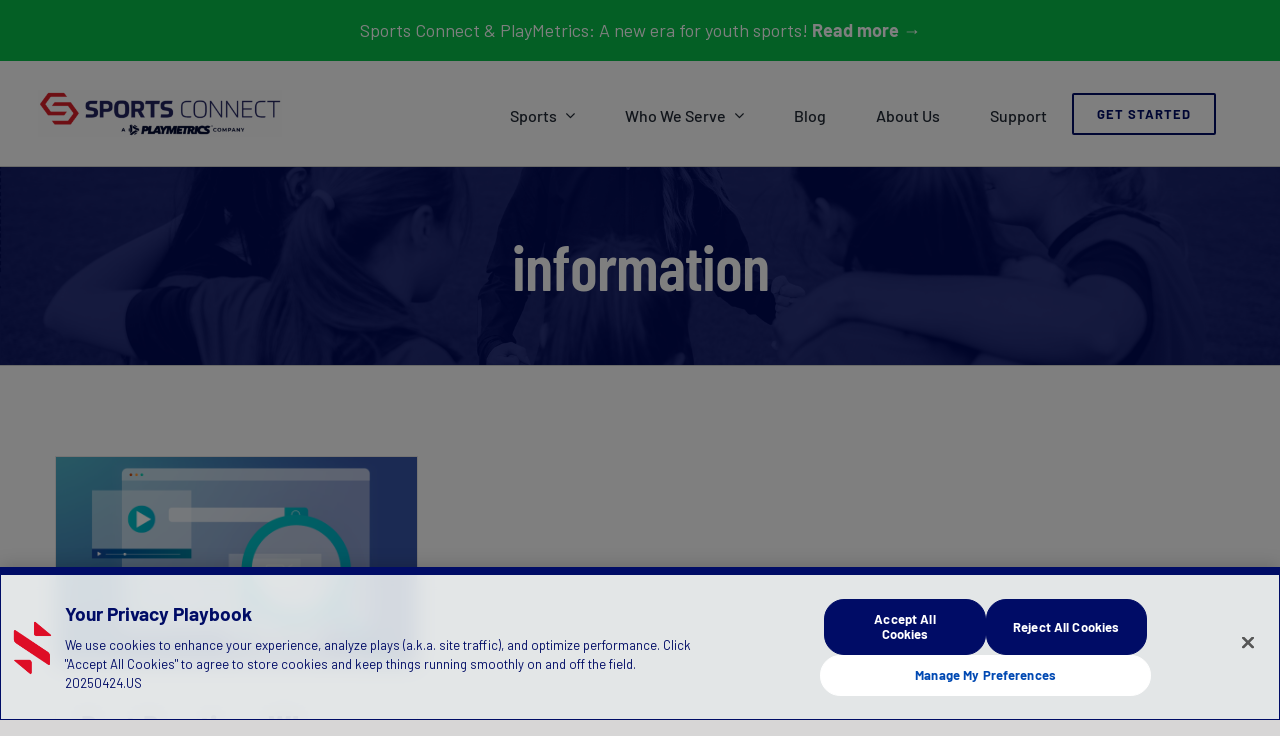

--- FILE ---
content_type: application/javascript
request_url: https://cdn.cookielaw.org/consent/019499cc-0bc4-78e3-ad43-cdd92936152a/OtAutoBlock.js
body_size: 4139
content:
(function(){function w(a){try{return JSON.parse(a)}catch(c){return[]}}function r(a){var c=[],b=[],e=function(d,h){if("string"!=typeof d||!d.trim())return{};for(var g={},f=0;f<h.length;f++){var k=h[f];if("CUSTOM_PATTERN"===k.ResourceMatchType){if(d.includes(k.Tag)){g=k;break}}else if("SYSTEM_PATTERN"===k.ResourceMatchType&&k.compiledRegex)try{if(k.compiledRegex.test(d)){g=k;break}}catch(E){console.warn("Invalid regex in blockList:",k.Tag,E)}else{if(k.Tag===d){g=k;break}var l=void 0,m=k.Tag;var F=(m=
-1!==m.indexOf("http:")?m.replace("http:",""):m.replace("https:",""),-1!==(l=m.indexOf("?"))?m.replace(m.substring(l),""):m);!d||-1===d.indexOf(F)&&-1===k.Tag.indexOf(d)||(g=k)}}return g}(a,G);return e.CategoryId&&(c=e.CategoryId),e.Vendor&&(b=e.Vendor.split(":")),!e.Tag&&H&&(b=c=function(d){var h=[],g=function(f){var k=document.createElement("a");return k.href=f,-1!==(f=k.hostname.split(".")).indexOf("www")||2<f.length?f.slice(1).join("."):k.hostname}(d);return h=x.some(function(f){return f===g})?
["C0004"]:h}(a)),{categoryIds:c,vsCatIds:b}}function y(a){return!a||!a.length||(a&&window.OptanonActiveGroups?a.every(function(c){return-1!==window.OptanonActiveGroups.indexOf(","+c+",")}):void 0)}function n(a,c){void 0===c&&(c=null);var b=window,e=b.OneTrust&&b.OneTrust.IsVendorServiceEnabled;b=e&&b.OneTrust.IsVendorServiceEnabled();return"Categories"===t||"All"===t&&e&&!b?y(a):("Vendors"===t||"All"===t&&e&&b)&&y(c)}function p(a){a=a.getAttribute("class")||"";return-1!==a.indexOf("optanon-category")||
-1!==a.indexOf("ot-vscat")}function q(a){return a.hasAttribute("data-ot-ignore")}function z(a,c,b){void 0===b&&(b=null);var e=a.join("-"),d=b&&b.join("-"),h=c.getAttribute("class")||"",g="",f=!1;a&&a.length&&-1===h.indexOf("optanon-category-"+e)&&(g=("optanon-category-"+e).trim(),f=!0);b&&b.length&&-1===h.indexOf("ot-vscat-"+d)&&(g+=" "+("ot-vscat-"+d).trim(),f=!0);f&&c.setAttribute("class",g+" "+h)}function A(a,c,b){void 0===b&&(b=null);var e;a=a.join("-");b=b&&b.join("-");return-1===c.indexOf("optanon-category-"+
a)&&(e=("optanon-category-"+a).trim()),-1===c.indexOf("ot-vscat-"+b)&&(e+=" "+("ot-vscat-"+b).trim()),e+" "+c}function B(a){var c,b=r((null==(b=a)?void 0:b.getAttribute("src"))||"");(b.categoryIds.length||b.vsCatIds.length)&&(z(b.categoryIds,a,b.vsCatIds),n(b.categoryIds,b.vsCatIds)||(a.type="text/plain"),a.addEventListener("beforescriptexecute",c=function(e){"text/plain"===a.getAttribute("type")&&e.preventDefault();a.removeEventListener("beforescriptexecute",c)}))}function C(a){var c=a.src||"",b=
r(c);(b.categoryIds.length||b.vsCatIds.length)&&(z(b.categoryIds,a,b.vsCatIds),n(b.categoryIds,b.vsCatIds)||(a.removeAttribute("src"),a.setAttribute("data-src",c)))}var v=function(){return(v=Object.assign||function(a){for(var c,b=1,e=arguments.length;b<e;b++)for(var d in c=arguments[b])Object.prototype.hasOwnProperty.call(c,d)&&(a[d]=c[d]);return a}).apply(this,arguments)},I=w('[{"Tag":"https://www.thinglink.com/card/1565579157960654851","CategoryId":["C0003"],"Vendor":null},{"Tag":"https://www.linkedin.com/embed/feed/update/urn:li:share:6850841501975527424","CategoryId":["C0004"],"Vendor":null},{"Tag":"https://js.driftt.com/include/1737753000000/hyazr6dpddmx.js","CategoryId":["C0004"],"Vendor":null},{"Tag":"https://www.googletagmanager.com/gtm.js","CategoryId":["C0002","C0003","C0004"],"Vendor":null},{"Tag":"https://js.driftt.com/include/1737758700000/hyazr6dpddmx.js","CategoryId":["C0004"],"Vendor":null},{"Tag":"https://www.youtube.com/embed/https:/youtu.b/RVOre3cTzM","CategoryId":["C0004"],"Vendor":null},{"Tag":"https://salesforce.123formbuilder.com/embed/6508424.js","CategoryId":["C0003"],"Vendor":null},{"Tag":"https://js.driftt.com/include/1737757800000/hyazr6dpddmx.js","CategoryId":["C0004"],"Vendor":null},{"Tag":"https://js.driftt.com/include/1737752100000/hyazr6dpddmx.js","CategoryId":["C0004"],"Vendor":null},{"Tag":"https://b1sync.outbrain.com/usersync/liveintent/","CategoryId":["C0004"],"Vendor":null},{"Tag":"https://www.youtube.com/embed/tB2MyeSHvTA","CategoryId":["C0004"],"Vendor":null},{"Tag":"https://js.driftt.com/include/1737764100000/hyazr6dpddmx.js","CategoryId":["C0004"],"Vendor":null},{"Tag":"https://www.thinglink.com/card/1144318216382709762","CategoryId":["C0003"],"Vendor":null},{"Tag":"https://form.123formbuilder.com/sfnew2.php","CategoryId":["C0003"],"Vendor":null},{"Tag":"https://player.vimeo.com/video/587999979","CategoryId":["C0003"],"Vendor":null},{"Tag":"https://player.vimeo.com/video/584040217","CategoryId":["C0003"],"Vendor":null},{"Tag":"https://js.driftt.com/include/1737759600000/hyazr6dpddmx.js","CategoryId":["C0004"],"Vendor":null},{"Tag":"https://www.youtube.com/embed/tjlCquW4fIY","CategoryId":["C0004"],"Vendor":null},{"Tag":"https://calendly.com/sportsconnectsales/ussc","CategoryId":["C0002","C0003","C0004"],"Vendor":null},{"Tag":"https://www.youtube.com/embed/https:/youtu.b/VS5QoY_ZvLk","CategoryId":["C0004"],"Vendor":null},{"Tag":"https://calendly.com/api/booking/event_types/lookup","CategoryId":["C0003"],"Vendor":null},{"Tag":"https://pi.pardot.com/analytics","CategoryId":["C0004"],"Vendor":null},{"Tag":"https://js.driftt.com/include/1737747600000/hyazr6dpddmx.js","CategoryId":["C0004"],"Vendor":null},{"Tag":"https://googleads.g.doubleclick.net/pagead/viewthroughconversion/696454137/","CategoryId":["C0004"],"Vendor":null},{"Tag":"https://www.youtube.com/iframe_api","CategoryId":["C0004"],"Vendor":null},{"Tag":"https://vimeo.com/showcase/5545699/embed","CategoryId":["C0002","C0003"],"Vendor":null},{"Tag":"https://js.driftt.com/include/1737760200000/hyazr6dpddmx.js","CategoryId":["C0004"],"Vendor":null},{"Tag":"https://js.driftt.com/include/1737753900000/hyazr6dpddmx.js","CategoryId":["C0004"],"Vendor":null},{"Tag":"https://js.driftt.com/include/1737749400000/hyazr6dpddmx.js","CategoryId":["C0004"],"Vendor":null},{"Tag":"https://js.driftt.com/include/1737762300000/hyazr6dpddmx.js","CategoryId":["C0004"],"Vendor":null},{"Tag":"https://b-code.liadm.com/b-01ko.min.js","CategoryId":["C0004"],"Vendor":null},{"Tag":"https://js.driftt.com/include/1737756000000/hyazr6dpddmx.js","CategoryId":["C0004"],"Vendor":null},{"Tag":"https://calendly.com/api/booking/event_types/0ebe39a5-b982-4aec-b747-cf4c741b86c7/calendar/range","CategoryId":["C0003"],"Vendor":null},{"Tag":"https://calendly.com/calhoun-hipp/cyo-ny","CategoryId":["C0002","C0003","C0004"],"Vendor":null},{"Tag":"https://www.thinglink.com/card/1431284454608863235","CategoryId":["C0003"],"Vendor":null},{"Tag":"https://calendly.com/api/booking/experiments","CategoryId":["C0003"],"Vendor":null},{"Tag":"https://www.youtube.com/embed/t9cGOPG-kkg","CategoryId":["C0004"],"Vendor":null},{"Tag":"https://www.thinglink.com/view/scene/1829937060845192036","CategoryId":["C0003"],"Vendor":null},{"Tag":"https://player.vimeo.com/video/563367984","CategoryId":["C0003"],"Vendor":null},{"Tag":"https://i.liadm.com/s/c/b-01ko","CategoryId":["C0004"],"Vendor":null},{"Tag":"https://js.driftt.com/include/1737762000000/hyazr6dpddmx.js","CategoryId":["C0004"],"Vendor":null},{"Tag":"https://salesforce.123formbuilder.com/embed/6207200.js","CategoryId":["C0003"],"Vendor":null},{"Tag":"https://js.driftt.com/include/1737766800000/hyazr6dpddmx.js","CategoryId":["C0004"],"Vendor":null},{"Tag":"https://www.youtube.com/embed/Hgq0ybLQmWs","CategoryId":["C0004"],"Vendor":null},{"Tag":"https://salesforce.123formbuilder.com/embed/6200954.js","CategoryId":["C0003"],"Vendor":null},{"Tag":"https://assets.calendly.com/assets/booking/js/booking-445ba10e.js","CategoryId":["C0002","C0003","C0004"],"Vendor":null},{"Tag":"https://calendly.com/stacksolutions/stacktourney-30min-meeting","CategoryId":["C0002","C0003","C0004"],"Vendor":null},{"Tag":"https://www.youtube.com/embed/eh9o9aKysz4","CategoryId":["C0004"],"Vendor":null},{"Tag":"https://js.driftt.com/include/1737751200000/hyazr6dpddmx.js","CategoryId":["C0004"],"Vendor":null},{"Tag":"https://www.youtube.com/embed/https:/youtu.b/eFhlbromzDI","CategoryId":["C0004"],"Vendor":null},{"Tag":"https://salesforce.123formbuilder.com/js-form-username-6378785.html","CategoryId":["C0003"],"Vendor":null},{"Tag":"https://js.driftt.com/include/1737755700000/hyazr6dpddmx.js","CategoryId":["C0004"],"Vendor":null},{"Tag":"https://www.youtube.com/embed/https:/youtu.b/kEhmBJre1wQ","CategoryId":["C0004"],"Vendor":null},{"Tag":"https://js.driftt.com/include/1737766200000/hyazr6dpddmx.js","CategoryId":["C0004"],"Vendor":null},{"Tag":"https://js.driftt.com/include/1737754200000/hyazr6dpddmx.js","CategoryId":["C0004"],"Vendor":null},{"Tag":"https://js.driftt.com/include/1737757500000/hyazr6dpddmx.js","CategoryId":["C0004"],"Vendor":null},{"Tag":"https://www.recaptcha.net/recaptcha/enterprise/anchor","CategoryId":["C0004"],"Vendor":null},{"Tag":"https://www.youtube.com/embed/https:/youtu.b/z2EhiTs8hmg","CategoryId":["C0004"],"Vendor":null},{"Tag":"https://salesforce.123formbuilder.com/embed/6201707.js","CategoryId":["C0003"],"Vendor":null},{"Tag":"https://www.google.com/recaptcha/api2/anchor","CategoryId":["C0004"],"Vendor":null},{"Tag":"https://salesforce.123formbuilder.com/embed/6247803.js","CategoryId":["C0003"],"Vendor":null},{"Tag":"https://js.driftt.com/include/1737762900000/hyazr6dpddmx.js","CategoryId":["C0004"],"Vendor":null},{"Tag":"https://js.driftt.com/include/1737749700000/hyazr6dpddmx.js","CategoryId":["C0004"],"Vendor":null},{"Tag":"https://js.driftt.com/include/1737758400000/hyazr6dpddmx.js","CategoryId":["C0004"],"Vendor":null},{"Tag":"https://salesforce.123formbuilder.com/embed/6419063.js","CategoryId":["C0003"],"Vendor":null},{"Tag":"https://js.driftt.com/include/1737748800000/hyazr6dpddmx.js","CategoryId":["C0004"],"Vendor":null},{"Tag":"https://rp.liadm.com/j","CategoryId":["C0004"],"Vendor":null},{"Tag":"https://dispatcher.cdp.us-east-1.prod.data.typeform.com/sourceConfig/","CategoryId":["C0003"],"Vendor":null},{"Tag":"https://player.vimeo.com/video/417827111","CategoryId":["C0003"],"Vendor":null},{"Tag":"https://calendly.com/api/booking/analytics/track","CategoryId":["C0003"],"Vendor":null},{"Tag":"https://www.youtube.com/s/player/37364e28/player_ias.vflset/en_US/base.js","CategoryId":["C0004"],"Vendor":null},{"Tag":"https://cdn.thinglink.me/jse/responsive.js","CategoryId":["C0003"],"Vendor":null},{"Tag":"https://www.youtube.com/embed/oLkUk1WxIyc","CategoryId":["C0004"],"Vendor":null},{"Tag":"https://form.typeform.com/to/CcRRJVvW","CategoryId":["C0003"],"Vendor":null},{"Tag":"https://js.driftt.com/include/1737759000000/hyazr6dpddmx.js","CategoryId":["C0004"],"Vendor":null},{"Tag":"https://calendly.com/api/booking/initial_settings","CategoryId":["C0003"],"Vendor":null},{"Tag":"https://js.driftt.com/include/1737752700000/hyazr6dpddmx.js","CategoryId":["C0004"],"Vendor":null},{"Tag":"https://b1sync.zemanta.com/usersync/liveintent/","CategoryId":["C0004"],"Vendor":null},{"Tag":"https://js.driftt.com/include/1737754800000/hyazr6dpddmx.js","CategoryId":["C0004"],"Vendor":null},{"Tag":"https://assets.calendly.com/assets/booking/js/booking-eeab8931.js","CategoryId":["C0002","C0003","C0004"],"Vendor":null},{"Tag":"https://www.googletagmanager.com/gtag/js","CategoryId":["C0002","C0003","C0004"],"Vendor":null},{"Tag":"https://js.driftt.com/include/1737763500000/hyazr6dpddmx.js","CategoryId":["C0004"],"Vendor":null},{"Tag":"https://js.driftt.com/include/1737750000000/hyazr6dpddmx.js","CategoryId":["C0004"],"Vendor":null},{"Tag":"https://js.driftt.com/include/1737765600000/hyazr6dpddmx.js","CategoryId":["C0004"],"Vendor":null},{"Tag":"https://js.driftt.com/include/1737756900000/hyazr6dpddmx.js","CategoryId":["C0004"],"Vendor":null},{"Tag":"https://match.prod.bidr.io/cookie-sync/liveintent","CategoryId":["C0004"],"Vendor":null},{"Tag":"https://salesforce.123formbuilder.com/embed/6671222.js","CategoryId":["C0003"],"Vendor":null},{"Tag":"https://js.driftt.com/include/1737748200000/hyazr6dpddmx.js","CategoryId":["C0004"],"Vendor":null},{"Tag":"https://www.youtube.com/embed/K10w-na1E0o","CategoryId":["C0004"],"Vendor":null},{"Tag":"https://js.hsforms.net/forms/shell.js","CategoryId":["C0004"],"Vendor":null},{"Tag":"https://calendly.com/api/booking/event_types/FEGKYVP47S4X26QC/calendar/range","CategoryId":["C0003"],"Vendor":null},{"Tag":"https://salesforce.123formbuilder.com/embed/6570354.js","CategoryId":["C0003"],"Vendor":null},{"Tag":"https://salesforce.123formbuilder.com/embed/6441298.js","CategoryId":["C0003"],"Vendor":null},{"Tag":"https://www.google.com/recaptcha/api2/bframe","CategoryId":["C0004"],"Vendor":null},{"Tag":"https://salesforce.123formbuilder.com/embed/6201124.js","CategoryId":["C0003"],"Vendor":null},{"Tag":"https://salesforce.123formbuilder.com/embed/6419983.js","CategoryId":["C0003"],"Vendor":null},{"Tag":"https://js.driftt.com/include/1737755400000/hyazr6dpddmx.js","CategoryId":["C0004"],"Vendor":null},{"Tag":"https://js.driftt.com/include/1737757200000/hyazr6dpddmx.js","CategoryId":["C0004"],"Vendor":null},{"Tag":"https://www.youtube.com/embed/UOqDMgL3A84","CategoryId":["C0004"],"Vendor":null},{"Tag":"https://calendly.com/sportsconnectsales/15min","CategoryId":["C0002","C0003","C0004"],"Vendor":null},{"Tag":"https://www.youtube.com/embed/https:/youtu.b/04LGOkG24nk","CategoryId":["C0004"],"Vendor":null},{"Tag":"https://media.stack.com/stack-content/uploads/2021/07/21180239/coaching-tips-on-game-days.jpg","CategoryId":["C0003"],"Vendor":null},{"Tag":"https://www.youtube.com/embed/0v6jk2Y-U7s","CategoryId":["C0004"],"Vendor":null},{"Tag":"https://www.youtube.com/embed/v_ibULpjfh0","CategoryId":["C0004"],"Vendor":null},{"Tag":"https://pi.pardot.com/pd.js","CategoryId":["C0004"],"Vendor":null},{"Tag":"https://js.driftt.com/include/1737750600000/hyazr6dpddmx.js","CategoryId":["C0004"],"Vendor":null},{"Tag":"https://embed.typeform.com/next/embed.js","CategoryId":["C0003"],"Vendor":null},{"Tag":"https://js.driftt.com/include/1737762600000/hyazr6dpddmx.js","CategoryId":["C0004"],"Vendor":null},{"Tag":"https://js.driftt.com/include/1737756300000/hyazr6dpddmx.js","CategoryId":["C0004"],"Vendor":null},{"Tag":"https://salesforce.123formbuilder.com/embed/6208072.js","CategoryId":["C0003"],"Vendor":null},{"Tag":"https://player.vimeo.com/video/911247506","CategoryId":["C0003"],"Vendor":null},{"Tag":"https://player.vimeo.com/video/359575894","CategoryId":["C0003"],"Vendor":null},{"Tag":"https://js.driftt.com/include/1737751500000/hyazr6dpddmx.js","CategoryId":["C0004"],"Vendor":null},{"Tag":"https://calendly.com/api/booking/event_types/BBHLPYQ5TT3ISGMC/calendar/range","CategoryId":["C0003"],"Vendor":null},{"Tag":"https://js.driftt.com/include/1737749100000/hyazr6dpddmx.js","CategoryId":["C0004"],"Vendor":null},{"Tag":"https://js.driftt.com/include/1737753600000/hyazr6dpddmx.js","CategoryId":["C0004"],"Vendor":null},{"Tag":"https://salesforce.123formbuilder.com/embed/6192166.js","CategoryId":["C0003"],"Vendor":null},{"Tag":"https://calendly.com/sportsconnectsales","CategoryId":["C0002","C0003","C0004"],"Vendor":null},{"Tag":"https://static.licdn.com/aero-v1/sc/h/5qk381npajyimg0mi13yyicpn","CategoryId":["C0004"],"Vendor":null},{"Tag":"https://js.driftt.com/include/1737764700000/hyazr6dpddmx.js","CategoryId":["C0004"],"Vendor":null},{"Tag":"https://www.youtube.com/embed/87vGcNxkWPk","CategoryId":["C0004"],"Vendor":null},{"Tag":"https://www.gstatic.com/recaptcha/releases/p09oe8YIFfKgcnqQ9m9k4aiB/recaptcha__en.js","CategoryId":["C0004"],"Vendor":null},{"Tag":"https://www.youtube.com/embed/https:/youtu.b/bMC9B_4a3Q0","CategoryId":["C0004"],"Vendor":null},{"Tag":"https://js.driftt.com/include/1737766500000/hyazr6dpddmx.js","CategoryId":["C0004"],"Vendor":null},{"Tag":"https://js.driftt.com/include/1737753300000/hyazr6dpddmx.js","CategoryId":["C0004"],"Vendor":null},{"Tag":"https://js.driftt.com/include/1737758100000/hyazr6dpddmx.js","CategoryId":["C0004"],"Vendor":null},{"Tag":"https://assets.calendly.com/assets/booking/js/booking-b76bedf8.js","CategoryId":["C0002","C0003","C0004"],"Vendor":null},{"Tag":"https://js.driftt.com/include/1737764400000/hyazr6dpddmx.js","CategoryId":["C0004"],"Vendor":null},{"Tag":"https://js.driftt.com/include/1737759900000/hyazr6dpddmx.js","CategoryId":["C0004"],"Vendor":null},{"Tag":"https://player.vimeo.com/video/443360989","CategoryId":["C0003"],"Vendor":null},{"Tag":"https://player.vimeo.com/video/491385824","CategoryId":["C0003"],"Vendor":null},{"Tag":"https://js.driftt.com/include/1737765300000/hyazr6dpddmx.js","CategoryId":["C0004"],"Vendor":null},{"Tag":"https://js.driftt.com/include/1737750900000/hyazr6dpddmx.js","CategoryId":["C0004"],"Vendor":null},{"Tag":"https://calendly.com/api/booking/features/HBDCBUNRJXEWXHHZ","CategoryId":["C0003"],"Vendor":null},{"Tag":"https://js.driftt.com/include/1737756600000/hyazr6dpddmx.js","CategoryId":["C0004"],"Vendor":null},{"Tag":"https://js.driftt.com/include/1737747900000/hyazr6dpddmx.js","CategoryId":["C0004"],"Vendor":null},{"Tag":"https://calendly.com/stacksolutions/stackuniforms-30min-meeting","CategoryId":["C0002","C0003","C0004"],"Vendor":null},{"Tag":"https://sli.sportsconnect.com/baker","CategoryId":["C0004"],"Vendor":null},{"Tag":"https://www.thinglink.com/card/1483835905901854723","CategoryId":["C0003"],"Vendor":null},{"Tag":"https://player.vimeo.com/video/366249310","CategoryId":["C0003"],"Vendor":null},{"Tag":"https://salesforce.123formbuilder.com/embed/6222712.js","CategoryId":["C0003"],"Vendor":null},{"Tag":"https://assets.calendly.com/assets/external/widget.js","CategoryId":["C0003"],"Vendor":null},{"Tag":"https://js.driftt.com/include/1737751800000/hyazr6dpddmx.js","CategoryId":["C0004"],"Vendor":null},{"Tag":"https://www.youtube.com/embed/iKaW-Lm0aHU","CategoryId":["C0004"],"Vendor":null},{"Tag":"https://js.driftt.com/include/1737755100000/hyazr6dpddmx.js","CategoryId":["C0004"],"Vendor":null},{"Tag":"https://salesforce.123formbuilder.com/embed/6378785.js","CategoryId":["C0003"],"Vendor":null},{"Tag":"https://js.driftt.com/include/1737763800000/hyazr6dpddmx.js","CategoryId":["C0004"],"Vendor":null},{"Tag":"https://player.vimeo.com/video/443358831","CategoryId":["C0003"],"Vendor":null},{"Tag":"https://js.driftt.com/include/1737765900000/hyazr6dpddmx.js","CategoryId":["C0004"],"Vendor":null},{"Tag":"https://salesforce.123formbuilder.com/sfnew2.php","CategoryId":["C0002","C0003","C0004"],"Vendor":null},{"Tag":"https://calendly.com/stacksolutions/solutionsconsultantintro-15min-meeting","CategoryId":["C0002","C0003","C0004"],"Vendor":null},{"Tag":"https://js.driftt.com/include/1737759300000/hyazr6dpddmx.js","CategoryId":["C0004"],"Vendor":null},{"Tag":"https://www.youtube.com/embed/R_RdC6o-FmA","CategoryId":["C0004"],"Vendor":null},{"Tag":"https://player.vimeo.com/video/429273538","CategoryId":["C0003"],"Vendor":null},{"Tag":"https://media.stack.com/stack-content/uploads/2018/03/11192141/Soccer-Verbal-Cues-STACK.jpg","CategoryId":["C0003"],"Vendor":null},{"Tag":"https://js.driftt.com/include/1737748500000/hyazr6dpddmx.js","CategoryId":["C0004"],"Vendor":null},{"Tag":"https://js.driftt.com/include/1737750300000/hyazr6dpddmx.js","CategoryId":["C0004"],"Vendor":null},{"Tag":"https://www.youtube.com/embed/2Ra23GRe44Q","CategoryId":["C0004"],"Vendor":null},{"Tag":"https://js.driftt.com/include/1737763200000/hyazr6dpddmx.js","CategoryId":["C0004"],"Vendor":null},{"Tag":"https://vimeo.com/ablincoln/vuid","CategoryId":["C0003"],"Vendor":null},{"Tag":"https://js.driftt.com/include/1737754500000/hyazr6dpddmx.js","CategoryId":["C0004"],"Vendor":null},{"Tag":"https://learning.sportsconnect.com/wp-content/plugins/sfwd-lms/assets/vendor/js-cookie/js.cookie.min.js","CategoryId":["C0003"],"Vendor":null},{"Tag":"https://www.thinglink.com/card/1483854762922213379","CategoryId":["C0003"],"Vendor":null},{"Tag":"https://js.driftt.com/include/1737752400000/hyazr6dpddmx.js","CategoryId":["C0004"],"Vendor":null},{"Tag":"https://salesforce.123formbuilder.com/embed/6237866.js","CategoryId":["C0003"],"Vendor":null},{"Tag":"https://form.123formbuilder.com/embed/6129633.js","CategoryId":["C0003"],"Vendor":null},{"Tag":"https://www.google.com/recaptcha/api2/reload","CategoryId":["C0004"],"Vendor":null},{"Tag":"https://calendly.com/stacksolutions/stackofficials-30min-meeting","CategoryId":["C0002","C0003","C0004"],"Vendor":null},{"Tag":"https://www.youtube.com/embed/https:/youtu.b/MJNIkBKRKtk","CategoryId":["C0004"],"Vendor":null}]'),
H=JSON.parse("true"),G=function(){for(var a=0,c=0,b=arguments.length;c<b;c++)a+=arguments[c].length;a=Array(a);var e=0;for(c=0;c<b;c++)for(var d=arguments[c],h=0,g=d.length;h<g;h++,e++)a[e]=d[h];return a}(I||[],w("[]".replace(/\\/g,"\\\\")).map(function(a){var c,b=null;if("SYSTEM_PATTERN"===(null==(c=a)?void 0:c.ResourceMatchType)&&"string"==typeof(null==(c=a)?void 0:c.Tag)&&null!=(c=null==(c=a)?void 0:c.Tag)&&c.trim())try{b=new RegExp(a.Tag)}catch(e){console.warn('Invalid regex pattern: "'+a.Tag+
'"',e)}return v(v({},a),{compiledRegex:b})})||[]),t=JSON.parse('"Categories"'),x=(x="addthis.com addtoany.com adsrvr.org amazon-adsystem.com bing.com bounceexchange.com bouncex.net criteo.com criteo.net dailymotion.com doubleclick.net everesttech.net facebook.com facebook.net googleadservices.com googlesyndication.com krxd.net liadm.com linkedin.com outbrain.com rubiconproject.com sharethis.com taboola.com twitter.com vimeo.com yahoo.com youtube.com".split(" ")).filter(function(a){if("null"!==a&&
a.trim().length)return a}),u=["embed","iframe","img","script"],D=((new MutationObserver(function(a){Array.prototype.forEach.call(a,function(c){Array.prototype.forEach.call(c.addedNodes,function(e){1!==e.nodeType||-1===u.indexOf(e.tagName.toLowerCase())||p(e)||q(e)||("script"===e.tagName.toLowerCase()?B:C)(e)});var b=c.target;!c.attributeName||p(b)&&q(b)||("script"===b.nodeName.toLowerCase()?B(b):-1!==u.indexOf(c.target.nodeName.toLowerCase())&&C(b))})})).observe(document.documentElement,{childList:!0,
subtree:!0,attributes:!0,attributeFilter:["src"]}),document.createElement);document.createElement=function(){for(var a,c,b=[],e=0;e<arguments.length;e++)b[e]=arguments[e];return"script"===b[0].toLowerCase()||-1!==u.indexOf(b[0].toLowerCase())?(a=D.bind(document).apply(void 0,b),c=a.setAttribute.bind(a),Object.defineProperties(a,{src:{get:function(){try{return!/^(https?:|\/\/|file:|ftp:|data:|blob:)/i.test(a.getAttribute("src"))&&a.getAttribute("src")?(new URL(a.getAttribute("src"),document.baseURI)).href:
a.getAttribute("src")||""}catch(d){return a.getAttribute("src")||""}},set:function(d){var h=b[0],g,f,k,l="";l=r(l="string"==typeof d||d instanceof Object?d.toString():l);return f=h,k=a,!(g=l).categoryIds.length&&!g.vsCatIds.length||"script"!==f.toLowerCase()||p(k)||n(g.categoryIds,g.vsCatIds)||q(k)?(f=h,g=a,!(k=l).categoryIds.length||-1===u.indexOf(f.toLowerCase())||p(g)||n(k.categoryIds,k.vsCatIds)||q(g)?c("src",d):(a.removeAttribute("src"),c("data-src",d),(h=a.getAttribute("class"))||c("class",
A(l.categoryIds,h||"",l.vsCatIds)))):(c("type","text/plain"),c("src",d)),!0}},type:{get:function(){return a.getAttribute("type")||""},set:function(d){return g=c,f=r((h=a).src||""),g("type",!f.categoryIds.length&&!f.vsCatIds.length||p(h)||n(f.categoryIds,f.vsCatIds)||q(h)?d:"text/plain"),!0;var h,g,f}},class:{set:function(d){return g=c,!(f=r((h=a).src)).categoryIds.length&&!f.vsCatIds.length||p(h)||n(f.categoryIds,f.vsCatIds)||q(h)?g("class",d):g("class",A(f.categoryIds,d,f.vsCatIds)),!0;var h,g,f}}}),
a.setAttribute=function(d,h,g){"type"!==d&&"src"!==d||g?c(d,h):a[d]=h},a):D.bind(document).apply(void 0,b)}})();